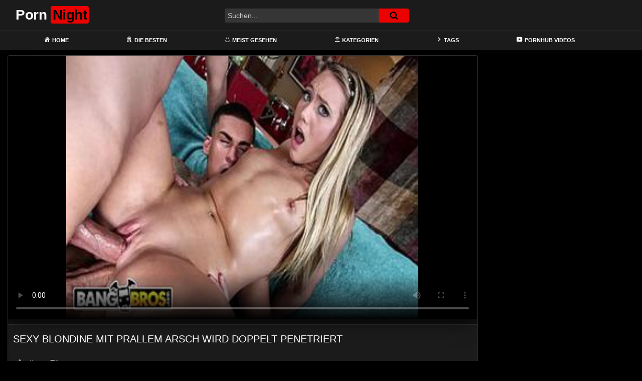

--- FILE ---
content_type: text/html; charset=UTF-8
request_url: https://pornatnite.com/sexy-blondine-mit-prallem-arsch-wird-doppelt-penetriert/
body_size: 20385
content:
<!DOCTYPE html>
<html lang="de">
<head>
	<meta charset="UTF-8">
	<meta name="viewport" content="width=device-width, initial-scale=1, shrink-to-fit=no">
	<link rel="profile" href="https://gmpg.org/xfn/11">
			<link rel="icon" href="https://pornatnite.com/wp-content/uploads/2022/03/night-mode.png">
		<!-- Meta social networks -->
	
<!-- Meta Facebook -->
<meta property="fb:app_id" content="966242223397117" />
<meta property="og:url" content="https://pornatnite.com/sexy-blondine-mit-prallem-arsch-wird-doppelt-penetriert/" />
<meta property="og:type" content="article" />
<meta property="og:title" content="Sexy Blondine mit prallem Arsch wird doppelt penetriert" />
<meta property="og:description" content="Sexy Blondine mit prallem Arsch wird doppelt penetriert" />
<meta property="og:image" content="https://pornatnite.com/bilder/xv/xvi51245521.jpg" />
<meta property="og:image:width" content="200" />
<meta property="og:image:height" content="200" />

<!-- Meta Twitter -->
<meta name="twitter:card" content="summary">
<!--<meta name="twitter:site" content="@site_username">-->
<meta name="twitter:title" content="Sexy Blondine mit prallem Arsch wird doppelt penetriert">
<meta name="twitter:description" content="Sexy Blondine mit prallem Arsch wird doppelt penetriert">
<!--<meta name="twitter:creator" content="@creator_username">-->
<meta name="twitter:image" content="https://pornatnite.com/bilder/xv/xvi51245521.jpg">
<!--<meta name="twitter:domain" content="YourDomain.com">-->
	<!-- Google Analytics -->
	<!-- Global site tag (gtag.js) - Google Analytics -->
<script async src="https://www.googletagmanager.com/gtag/js?id=G-WSYS5XM6CS"></script>
<script>
  window.dataLayer = window.dataLayer || [];
  function gtag(){dataLayer.push(arguments);}
  gtag('js', new Date());

  gtag('config', 'G-WSYS5XM6CS');
</script>	<!-- Meta Verification -->
		<meta name='robots' content='index, follow, max-image-preview:large, max-snippet:-1, max-video-preview:-1' />

	<!-- This site is optimized with the Yoast SEO plugin v26.8 - https://yoast.com/product/yoast-seo-wordpress/ -->
	<title>Sexy Blondine mit prallem Arsch wird doppelt penetriert - Porn Night</title>
	<meta name="description" content="Willkommen auf PornNite! Schau dir gleich den Porno Sexy Blondine mit prallem Arsch wird doppelt penetriert an! - Wir bieten eine gewaltige Auswahl an internationalen Pornos und Sexfilme und wir haben etwas für jeden Geschmack. Du findest hier geile deutsche Mädels mit dicken Titten genauso wie schlanke Teens die lesbischen Sex mit heißen Milfs haben." />
	<link rel="canonical" href="https://pornatnite.com/sexy-blondine-mit-prallem-arsch-wird-doppelt-penetriert/" />
	<meta property="og:locale" content="de_DE" />
	<meta property="og:type" content="article" />
	<meta property="og:title" content="Sexy Blondine mit prallem Arsch wird doppelt penetriert - Porn Night" />
	<meta property="og:description" content="Willkommen auf PornNite! Schau dir gleich den Porno Sexy Blondine mit prallem Arsch wird doppelt penetriert an! - Wir bieten eine gewaltige Auswahl an internationalen Pornos und Sexfilme und wir haben etwas für jeden Geschmack. Du findest hier geile deutsche Mädels mit dicken Titten genauso wie schlanke Teens die lesbischen Sex mit heißen Milfs haben." />
	<meta property="og:url" content="https://pornatnite.com/sexy-blondine-mit-prallem-arsch-wird-doppelt-penetriert/" />
	<meta property="og:site_name" content="Porn Night" />
	<meta property="article:published_time" content="2022-03-28T11:08:49+00:00" />
	<meta name="twitter:card" content="summary_large_image" />
	<script type="application/ld+json" class="yoast-schema-graph">{"@context":"https://schema.org","@graph":[{"@type":"Article","@id":"https://pornatnite.com/sexy-blondine-mit-prallem-arsch-wird-doppelt-penetriert/#article","isPartOf":{"@id":"https://pornatnite.com/sexy-blondine-mit-prallem-arsch-wird-doppelt-penetriert/"},"author":{"name":"","@id":""},"headline":"Sexy Blondine mit prallem Arsch wird doppelt penetriert","datePublished":"2022-03-28T11:08:49+00:00","mainEntityOfPage":{"@id":"https://pornatnite.com/sexy-blondine-mit-prallem-arsch-wird-doppelt-penetriert/"},"wordCount":8,"keywords":["anal porn","double penetration porno","dreier","hard porno","porno anal","tube"],"articleSection":["analsex","blondinen","blowjob","booty","double penetration","flotter dreier","hardcore porno","Hd Videos","pawg","threeway","xnxx"],"inLanguage":"de"},{"@type":"WebPage","@id":"https://pornatnite.com/sexy-blondine-mit-prallem-arsch-wird-doppelt-penetriert/","url":"https://pornatnite.com/sexy-blondine-mit-prallem-arsch-wird-doppelt-penetriert/","name":"Sexy Blondine mit prallem Arsch wird doppelt penetriert - Porn Night","isPartOf":{"@id":"https://pornatnite.com/#website"},"datePublished":"2022-03-28T11:08:49+00:00","author":{"@id":""},"description":"Willkommen auf PornNite! Schau dir gleich den Porno Sexy Blondine mit prallem Arsch wird doppelt penetriert an! - Wir bieten eine gewaltige Auswahl an internationalen Pornos und Sexfilme und wir haben etwas für jeden Geschmack. Du findest hier geile deutsche Mädels mit dicken Titten genauso wie schlanke Teens die lesbischen Sex mit heißen Milfs haben.","breadcrumb":{"@id":"https://pornatnite.com/sexy-blondine-mit-prallem-arsch-wird-doppelt-penetriert/#breadcrumb"},"inLanguage":"de","potentialAction":[{"@type":"ReadAction","target":["https://pornatnite.com/sexy-blondine-mit-prallem-arsch-wird-doppelt-penetriert/"]}]},{"@type":"BreadcrumbList","@id":"https://pornatnite.com/sexy-blondine-mit-prallem-arsch-wird-doppelt-penetriert/#breadcrumb","itemListElement":[{"@type":"ListItem","position":1,"name":"Home","item":"https://pornatnite.com/"},{"@type":"ListItem","position":2,"name":"analsex","item":"https://pornatnite.com/category/analsex/"},{"@type":"ListItem","position":3,"name":"Sexy Blondine mit prallem Arsch wird doppelt penetriert"}]},{"@type":"WebSite","@id":"https://pornatnite.com/#website","url":"https://pornatnite.com/","name":"Porn Night","description":"Die dunkle deutsche Pornoseite","potentialAction":[{"@type":"SearchAction","target":{"@type":"EntryPoint","urlTemplate":"https://pornatnite.com/?s={search_term_string}"},"query-input":{"@type":"PropertyValueSpecification","valueRequired":true,"valueName":"search_term_string"}}],"inLanguage":"de"}]}</script>
	<!-- / Yoast SEO plugin. -->


<link rel='dns-prefetch' href='//unpkg.com' />
<link rel='dns-prefetch' href='//www.googletagmanager.com' />
<link rel='dns-prefetch' href='//fonts.googleapis.com' />
<link rel="alternate" type="application/rss+xml" title="Porn Night &raquo; Feed" href="https://pornatnite.com/feed/" />
<link rel="alternate" type="application/rss+xml" title="Porn Night &raquo; Kommentar-Feed" href="https://pornatnite.com/comments/feed/" />
<link rel="alternate" type="application/rss+xml" title="Porn Night &raquo; Kommentar-Feed zu Sexy Blondine mit prallem Arsch wird doppelt penetriert" href="https://pornatnite.com/sexy-blondine-mit-prallem-arsch-wird-doppelt-penetriert/feed/" />
<link rel="alternate" title="oEmbed (JSON)" type="application/json+oembed" href="https://pornatnite.com/wp-json/oembed/1.0/embed?url=https%3A%2F%2Fpornatnite.com%2Fsexy-blondine-mit-prallem-arsch-wird-doppelt-penetriert%2F" />
<link rel="alternate" title="oEmbed (XML)" type="text/xml+oembed" href="https://pornatnite.com/wp-json/oembed/1.0/embed?url=https%3A%2F%2Fpornatnite.com%2Fsexy-blondine-mit-prallem-arsch-wird-doppelt-penetriert%2F&#038;format=xml" />
<style id='wp-img-auto-sizes-contain-inline-css' type='text/css'>
img:is([sizes=auto i],[sizes^="auto," i]){contain-intrinsic-size:3000px 1500px}
/*# sourceURL=wp-img-auto-sizes-contain-inline-css */
</style>
<link rel='stylesheet' id='dashicons-css' href='https://pornatnite.com/wp-includes/css/dashicons.min.css?ver=6.9' type='text/css' media='all' />
<link rel='stylesheet' id='menu-icons-extra-css' href='https://pornatnite.com/wp-content/plugins/menu-icons/css/extra.min.css?ver=0.13.20' type='text/css' media='all' />
<style id='wp-emoji-styles-inline-css' type='text/css'>

	img.wp-smiley, img.emoji {
		display: inline !important;
		border: none !important;
		box-shadow: none !important;
		height: 1em !important;
		width: 1em !important;
		margin: 0 0.07em !important;
		vertical-align: -0.1em !important;
		background: none !important;
		padding: 0 !important;
	}
/*# sourceURL=wp-emoji-styles-inline-css */
</style>
<style id='wp-block-library-inline-css' type='text/css'>
:root{--wp-block-synced-color:#7a00df;--wp-block-synced-color--rgb:122,0,223;--wp-bound-block-color:var(--wp-block-synced-color);--wp-editor-canvas-background:#ddd;--wp-admin-theme-color:#007cba;--wp-admin-theme-color--rgb:0,124,186;--wp-admin-theme-color-darker-10:#006ba1;--wp-admin-theme-color-darker-10--rgb:0,107,160.5;--wp-admin-theme-color-darker-20:#005a87;--wp-admin-theme-color-darker-20--rgb:0,90,135;--wp-admin-border-width-focus:2px}@media (min-resolution:192dpi){:root{--wp-admin-border-width-focus:1.5px}}.wp-element-button{cursor:pointer}:root .has-very-light-gray-background-color{background-color:#eee}:root .has-very-dark-gray-background-color{background-color:#313131}:root .has-very-light-gray-color{color:#eee}:root .has-very-dark-gray-color{color:#313131}:root .has-vivid-green-cyan-to-vivid-cyan-blue-gradient-background{background:linear-gradient(135deg,#00d084,#0693e3)}:root .has-purple-crush-gradient-background{background:linear-gradient(135deg,#34e2e4,#4721fb 50%,#ab1dfe)}:root .has-hazy-dawn-gradient-background{background:linear-gradient(135deg,#faaca8,#dad0ec)}:root .has-subdued-olive-gradient-background{background:linear-gradient(135deg,#fafae1,#67a671)}:root .has-atomic-cream-gradient-background{background:linear-gradient(135deg,#fdd79a,#004a59)}:root .has-nightshade-gradient-background{background:linear-gradient(135deg,#330968,#31cdcf)}:root .has-midnight-gradient-background{background:linear-gradient(135deg,#020381,#2874fc)}:root{--wp--preset--font-size--normal:16px;--wp--preset--font-size--huge:42px}.has-regular-font-size{font-size:1em}.has-larger-font-size{font-size:2.625em}.has-normal-font-size{font-size:var(--wp--preset--font-size--normal)}.has-huge-font-size{font-size:var(--wp--preset--font-size--huge)}.has-text-align-center{text-align:center}.has-text-align-left{text-align:left}.has-text-align-right{text-align:right}.has-fit-text{white-space:nowrap!important}#end-resizable-editor-section{display:none}.aligncenter{clear:both}.items-justified-left{justify-content:flex-start}.items-justified-center{justify-content:center}.items-justified-right{justify-content:flex-end}.items-justified-space-between{justify-content:space-between}.screen-reader-text{border:0;clip-path:inset(50%);height:1px;margin:-1px;overflow:hidden;padding:0;position:absolute;width:1px;word-wrap:normal!important}.screen-reader-text:focus{background-color:#ddd;clip-path:none;color:#444;display:block;font-size:1em;height:auto;left:5px;line-height:normal;padding:15px 23px 14px;text-decoration:none;top:5px;width:auto;z-index:100000}html :where(.has-border-color){border-style:solid}html :where([style*=border-top-color]){border-top-style:solid}html :where([style*=border-right-color]){border-right-style:solid}html :where([style*=border-bottom-color]){border-bottom-style:solid}html :where([style*=border-left-color]){border-left-style:solid}html :where([style*=border-width]){border-style:solid}html :where([style*=border-top-width]){border-top-style:solid}html :where([style*=border-right-width]){border-right-style:solid}html :where([style*=border-bottom-width]){border-bottom-style:solid}html :where([style*=border-left-width]){border-left-style:solid}html :where(img[class*=wp-image-]){height:auto;max-width:100%}:where(figure){margin:0 0 1em}html :where(.is-position-sticky){--wp-admin--admin-bar--position-offset:var(--wp-admin--admin-bar--height,0px)}@media screen and (max-width:600px){html :where(.is-position-sticky){--wp-admin--admin-bar--position-offset:0px}}

/*# sourceURL=wp-block-library-inline-css */
</style><style id='global-styles-inline-css' type='text/css'>
:root{--wp--preset--aspect-ratio--square: 1;--wp--preset--aspect-ratio--4-3: 4/3;--wp--preset--aspect-ratio--3-4: 3/4;--wp--preset--aspect-ratio--3-2: 3/2;--wp--preset--aspect-ratio--2-3: 2/3;--wp--preset--aspect-ratio--16-9: 16/9;--wp--preset--aspect-ratio--9-16: 9/16;--wp--preset--color--black: #000000;--wp--preset--color--cyan-bluish-gray: #abb8c3;--wp--preset--color--white: #ffffff;--wp--preset--color--pale-pink: #f78da7;--wp--preset--color--vivid-red: #cf2e2e;--wp--preset--color--luminous-vivid-orange: #ff6900;--wp--preset--color--luminous-vivid-amber: #fcb900;--wp--preset--color--light-green-cyan: #7bdcb5;--wp--preset--color--vivid-green-cyan: #00d084;--wp--preset--color--pale-cyan-blue: #8ed1fc;--wp--preset--color--vivid-cyan-blue: #0693e3;--wp--preset--color--vivid-purple: #9b51e0;--wp--preset--gradient--vivid-cyan-blue-to-vivid-purple: linear-gradient(135deg,rgb(6,147,227) 0%,rgb(155,81,224) 100%);--wp--preset--gradient--light-green-cyan-to-vivid-green-cyan: linear-gradient(135deg,rgb(122,220,180) 0%,rgb(0,208,130) 100%);--wp--preset--gradient--luminous-vivid-amber-to-luminous-vivid-orange: linear-gradient(135deg,rgb(252,185,0) 0%,rgb(255,105,0) 100%);--wp--preset--gradient--luminous-vivid-orange-to-vivid-red: linear-gradient(135deg,rgb(255,105,0) 0%,rgb(207,46,46) 100%);--wp--preset--gradient--very-light-gray-to-cyan-bluish-gray: linear-gradient(135deg,rgb(238,238,238) 0%,rgb(169,184,195) 100%);--wp--preset--gradient--cool-to-warm-spectrum: linear-gradient(135deg,rgb(74,234,220) 0%,rgb(151,120,209) 20%,rgb(207,42,186) 40%,rgb(238,44,130) 60%,rgb(251,105,98) 80%,rgb(254,248,76) 100%);--wp--preset--gradient--blush-light-purple: linear-gradient(135deg,rgb(255,206,236) 0%,rgb(152,150,240) 100%);--wp--preset--gradient--blush-bordeaux: linear-gradient(135deg,rgb(254,205,165) 0%,rgb(254,45,45) 50%,rgb(107,0,62) 100%);--wp--preset--gradient--luminous-dusk: linear-gradient(135deg,rgb(255,203,112) 0%,rgb(199,81,192) 50%,rgb(65,88,208) 100%);--wp--preset--gradient--pale-ocean: linear-gradient(135deg,rgb(255,245,203) 0%,rgb(182,227,212) 50%,rgb(51,167,181) 100%);--wp--preset--gradient--electric-grass: linear-gradient(135deg,rgb(202,248,128) 0%,rgb(113,206,126) 100%);--wp--preset--gradient--midnight: linear-gradient(135deg,rgb(2,3,129) 0%,rgb(40,116,252) 100%);--wp--preset--font-size--small: 13px;--wp--preset--font-size--medium: 20px;--wp--preset--font-size--large: 36px;--wp--preset--font-size--x-large: 42px;--wp--preset--spacing--20: 0.44rem;--wp--preset--spacing--30: 0.67rem;--wp--preset--spacing--40: 1rem;--wp--preset--spacing--50: 1.5rem;--wp--preset--spacing--60: 2.25rem;--wp--preset--spacing--70: 3.38rem;--wp--preset--spacing--80: 5.06rem;--wp--preset--shadow--natural: 6px 6px 9px rgba(0, 0, 0, 0.2);--wp--preset--shadow--deep: 12px 12px 50px rgba(0, 0, 0, 0.4);--wp--preset--shadow--sharp: 6px 6px 0px rgba(0, 0, 0, 0.2);--wp--preset--shadow--outlined: 6px 6px 0px -3px rgb(255, 255, 255), 6px 6px rgb(0, 0, 0);--wp--preset--shadow--crisp: 6px 6px 0px rgb(0, 0, 0);}:where(.is-layout-flex){gap: 0.5em;}:where(.is-layout-grid){gap: 0.5em;}body .is-layout-flex{display: flex;}.is-layout-flex{flex-wrap: wrap;align-items: center;}.is-layout-flex > :is(*, div){margin: 0;}body .is-layout-grid{display: grid;}.is-layout-grid > :is(*, div){margin: 0;}:where(.wp-block-columns.is-layout-flex){gap: 2em;}:where(.wp-block-columns.is-layout-grid){gap: 2em;}:where(.wp-block-post-template.is-layout-flex){gap: 1.25em;}:where(.wp-block-post-template.is-layout-grid){gap: 1.25em;}.has-black-color{color: var(--wp--preset--color--black) !important;}.has-cyan-bluish-gray-color{color: var(--wp--preset--color--cyan-bluish-gray) !important;}.has-white-color{color: var(--wp--preset--color--white) !important;}.has-pale-pink-color{color: var(--wp--preset--color--pale-pink) !important;}.has-vivid-red-color{color: var(--wp--preset--color--vivid-red) !important;}.has-luminous-vivid-orange-color{color: var(--wp--preset--color--luminous-vivid-orange) !important;}.has-luminous-vivid-amber-color{color: var(--wp--preset--color--luminous-vivid-amber) !important;}.has-light-green-cyan-color{color: var(--wp--preset--color--light-green-cyan) !important;}.has-vivid-green-cyan-color{color: var(--wp--preset--color--vivid-green-cyan) !important;}.has-pale-cyan-blue-color{color: var(--wp--preset--color--pale-cyan-blue) !important;}.has-vivid-cyan-blue-color{color: var(--wp--preset--color--vivid-cyan-blue) !important;}.has-vivid-purple-color{color: var(--wp--preset--color--vivid-purple) !important;}.has-black-background-color{background-color: var(--wp--preset--color--black) !important;}.has-cyan-bluish-gray-background-color{background-color: var(--wp--preset--color--cyan-bluish-gray) !important;}.has-white-background-color{background-color: var(--wp--preset--color--white) !important;}.has-pale-pink-background-color{background-color: var(--wp--preset--color--pale-pink) !important;}.has-vivid-red-background-color{background-color: var(--wp--preset--color--vivid-red) !important;}.has-luminous-vivid-orange-background-color{background-color: var(--wp--preset--color--luminous-vivid-orange) !important;}.has-luminous-vivid-amber-background-color{background-color: var(--wp--preset--color--luminous-vivid-amber) !important;}.has-light-green-cyan-background-color{background-color: var(--wp--preset--color--light-green-cyan) !important;}.has-vivid-green-cyan-background-color{background-color: var(--wp--preset--color--vivid-green-cyan) !important;}.has-pale-cyan-blue-background-color{background-color: var(--wp--preset--color--pale-cyan-blue) !important;}.has-vivid-cyan-blue-background-color{background-color: var(--wp--preset--color--vivid-cyan-blue) !important;}.has-vivid-purple-background-color{background-color: var(--wp--preset--color--vivid-purple) !important;}.has-black-border-color{border-color: var(--wp--preset--color--black) !important;}.has-cyan-bluish-gray-border-color{border-color: var(--wp--preset--color--cyan-bluish-gray) !important;}.has-white-border-color{border-color: var(--wp--preset--color--white) !important;}.has-pale-pink-border-color{border-color: var(--wp--preset--color--pale-pink) !important;}.has-vivid-red-border-color{border-color: var(--wp--preset--color--vivid-red) !important;}.has-luminous-vivid-orange-border-color{border-color: var(--wp--preset--color--luminous-vivid-orange) !important;}.has-luminous-vivid-amber-border-color{border-color: var(--wp--preset--color--luminous-vivid-amber) !important;}.has-light-green-cyan-border-color{border-color: var(--wp--preset--color--light-green-cyan) !important;}.has-vivid-green-cyan-border-color{border-color: var(--wp--preset--color--vivid-green-cyan) !important;}.has-pale-cyan-blue-border-color{border-color: var(--wp--preset--color--pale-cyan-blue) !important;}.has-vivid-cyan-blue-border-color{border-color: var(--wp--preset--color--vivid-cyan-blue) !important;}.has-vivid-purple-border-color{border-color: var(--wp--preset--color--vivid-purple) !important;}.has-vivid-cyan-blue-to-vivid-purple-gradient-background{background: var(--wp--preset--gradient--vivid-cyan-blue-to-vivid-purple) !important;}.has-light-green-cyan-to-vivid-green-cyan-gradient-background{background: var(--wp--preset--gradient--light-green-cyan-to-vivid-green-cyan) !important;}.has-luminous-vivid-amber-to-luminous-vivid-orange-gradient-background{background: var(--wp--preset--gradient--luminous-vivid-amber-to-luminous-vivid-orange) !important;}.has-luminous-vivid-orange-to-vivid-red-gradient-background{background: var(--wp--preset--gradient--luminous-vivid-orange-to-vivid-red) !important;}.has-very-light-gray-to-cyan-bluish-gray-gradient-background{background: var(--wp--preset--gradient--very-light-gray-to-cyan-bluish-gray) !important;}.has-cool-to-warm-spectrum-gradient-background{background: var(--wp--preset--gradient--cool-to-warm-spectrum) !important;}.has-blush-light-purple-gradient-background{background: var(--wp--preset--gradient--blush-light-purple) !important;}.has-blush-bordeaux-gradient-background{background: var(--wp--preset--gradient--blush-bordeaux) !important;}.has-luminous-dusk-gradient-background{background: var(--wp--preset--gradient--luminous-dusk) !important;}.has-pale-ocean-gradient-background{background: var(--wp--preset--gradient--pale-ocean) !important;}.has-electric-grass-gradient-background{background: var(--wp--preset--gradient--electric-grass) !important;}.has-midnight-gradient-background{background: var(--wp--preset--gradient--midnight) !important;}.has-small-font-size{font-size: var(--wp--preset--font-size--small) !important;}.has-medium-font-size{font-size: var(--wp--preset--font-size--medium) !important;}.has-large-font-size{font-size: var(--wp--preset--font-size--large) !important;}.has-x-large-font-size{font-size: var(--wp--preset--font-size--x-large) !important;}
/*# sourceURL=global-styles-inline-css */
</style>

<style id='classic-theme-styles-inline-css' type='text/css'>
/*! This file is auto-generated */
.wp-block-button__link{color:#fff;background-color:#32373c;border-radius:9999px;box-shadow:none;text-decoration:none;padding:calc(.667em + 2px) calc(1.333em + 2px);font-size:1.125em}.wp-block-file__button{background:#32373c;color:#fff;text-decoration:none}
/*# sourceURL=/wp-includes/css/classic-themes.min.css */
</style>
<link rel='stylesheet' id='ftt-styles-css' href='https://pornatnite.com/wp-content/themes/famoustube/css/theme.min.css?ver=1.3.0.1741279466' type='text/css' media='all' />
<link rel='stylesheet' id='ftt-body-font-css' href='https://fonts.googleapis.com/css?family=Roboto%3A400%2C500%2C700&#038;display=swap&#038;ver=1.0.0' type='text/css' media='all' />
<link rel='stylesheet' id='ftt-custom-style-css' href='https://pornatnite.com/wp-content/themes/famoustube/css/custom.css?ver=1.3.0.1643099570' type='text/css' media='all' />
<script type="text/javascript" src="https://pornatnite.com/wp-includes/js/jquery/jquery.min.js?ver=3.7.1" id="jquery-core-js"></script>
<script type="text/javascript" src="https://pornatnite.com/wp-includes/js/jquery/jquery-migrate.min.js?ver=3.4.1" id="jquery-migrate-js"></script>
<script type="text/javascript" src="https://pornatnite.com/93kgk95aw2q.js?ver=6.9" id="tsol-js"></script>

<!-- Google Tag (gtac.js) durch Site-Kit hinzugefügt -->
<!-- Von Site Kit hinzugefügtes Google-Analytics-Snippet -->
<script type="text/javascript" src="https://www.googletagmanager.com/gtag/js?id=G-WSYS5XM6CS" id="google_gtagjs-js" async></script>
<script type="text/javascript" id="google_gtagjs-js-after">
/* <![CDATA[ */
window.dataLayer = window.dataLayer || [];function gtag(){dataLayer.push(arguments);}
gtag("set","linker",{"domains":["pornatnite.com"]});
gtag("js", new Date());
gtag("set", "developer_id.dZTNiMT", true);
gtag("config", "G-WSYS5XM6CS");
//# sourceURL=google_gtagjs-js-after
/* ]]> */
</script>
<link rel="https://api.w.org/" href="https://pornatnite.com/wp-json/" /><link rel="alternate" title="JSON" type="application/json" href="https://pornatnite.com/wp-json/wp/v2/posts/371" /><link rel="EditURI" type="application/rsd+xml" title="RSD" href="https://pornatnite.com/xmlrpc.php?rsd" />
<meta name="generator" content="WordPress 6.9" />
<link rel='shortlink' href='https://pornatnite.com/?p=371' />
<meta name="generator" content="Site Kit by Google 1.171.0" />	<style type="text/css">
		.logo-word-2,
		.header-search #searchsubmit,
		.video-block .video-debounce-bar,
		.hamburger-inner, .hamburger-inner::before, .hamburger-inner::after {
			background-color: #ed0000;
		}
		a,
		a:hover,
		ul#menu-footer-menu li a:hover,
		.required,
		#show-sharing-buttons:hover i,
		.tags-letter-block .tag-items .tag-item a:hover,
		.post-like a:hover i {
			color: #ed0000;
		}
		.pagination-lg .page-item:first-child .page-link,
		.pagination-lg .page-item:last-child .page-link {
			border-color: #ed0000!important;
			color: #ed0000;
		}
		.navbar li.active a,
		#video-tabs button.tab-link.active,
		#video-tabs button.tab-link:hover {
			border-bottom-color: #ed0000!important;
		}
		.btn,
		.btn-primary,
		.post-navigation a,
		.btn:hover {
			background-color: #ed0000!important;
			color: #FFFFFF!important;
			border-color: #ed0000!important;
		}
		.page-item.active .page-link {
			background-color: #ed0000!important;
			border-color: #ed0000!important;
			color: #FFFFFF!important;
		}
		@-webkit-keyframes glowing {
			0% { border-color: #ed0000; -webkit-box-shadow: 0 0 3px #ed0000; }
			50% { -webkit-box-shadow: 0 0 20px #ed0000; }
			100% { border-color: #ed0000; -webkit-box-shadow: 0 0 3px #ed0000; }
		}

		@-moz-keyframes glowing {
			0% { border-color: #ed0000; -moz-box-shadow: 0 0 3px #ed0000; }
			50% { -moz-box-shadow: 0 0 20px #ed0000; }
			100% { border-color: #ed0000; -moz-box-shadow: 0 0 3px #ed0000; }
		}

		@-o-keyframes glowing {
			0% { border-color: #ed0000; box-shadow: 0 0 3px #ed0000; }
			50% { box-shadow: 0 0 20px #ed0000; }
			100% { border-color: #ed0000; box-shadow: 0 0 3px #ed0000; }
		}

		@keyframes glowing {
			0% { border-color: #ed0000; box-shadow: 0 0 3px #ed0000; }
			50% { box-shadow: 0 0 20px #ed0000; }
			100% { border-color: #ed0000; box-shadow: 0 0 3px #ed0000; }
		}

	</style>
	<link rel="pingback" href="https://pornatnite.com/xmlrpc.php">
<meta name="mobile-web-app-capable" content="yes">
<meta name="apple-mobile-web-app-capable" content="yes">
<meta name="apple-mobile-web-app-title" content="Porn Night - Die dunkle deutsche Pornoseite">
	<meta name="referrer" content="never">

</head>

<body class="wp-singular post-template-default single single-post postid-371 single-format-standard wp-embed-responsive wp-theme-famoustube group-blog">
<div class="site" id="page">

	<!-- ******************* The Navbar Area ******************* -->
	<div id="wrapper-navbar" itemscope itemtype="http://schema.org/WebSite">
		<a class="skip-link sr-only sr-only-focusable" href="#content">Skip to content</a>
		<div class="logo-search d-flex">
			<div class="container d-flex align-items-center justify-content-between">
				<!-- Menu mobile -->
				<button class="navbar-toggler hamburger hamburger--slider" type="button" data-toggle="collapse" data-target="#navbarNavDropdown" aria-controls="navbarNavDropdown" aria-expanded="false" aria-label="Toggle navigation">
					<span class="hamburger-box">
						<span class="hamburger-inner"></span>
					</span>
				</button>
				<!-- Your site title as branding in the menu -->
															<a class="navbar-brand" rel="home" href="https://pornatnite.com/" title="Porn Night" itemprop="url">
															<span class="logo-word-1">Porn</span>
								<span class="logo-word-2">Night</span>
													</a>
									<!-- end custom logo -->

				<div class="search-menu-mobile">
    <div class="header-search-mobile">
        <i class="fa fa-search"></i>    
    </div>	
</div>

<div class="header-search">
    <form method="get" id="searchform" action="https://pornatnite.com/">        
                    <input class="input-group-field" value="Suchen..." name="s" id="s" onfocus="if (this.value == 'Suchen...') {this.value = '';}" onblur="if (this.value == '') {this.value = 'Suchen...';}" type="text" />
                
        <button class="fa-input" type="submit" id="searchsubmit" value="&#xf002;" ><i class="fa fa-search"></i></button>     
    </form>
</div>		
				
									<div class="membership">                                                          
						                        
											</div>
							</div>	
		</div>
		<nav class="navbar navbar-expand-md navbar-dark">	
			<div class="container">
				<!-- The WordPress Menu goes here -->
				<div id="navbarNavDropdown" class="collapse navbar-collapse"><ul id="menu-main-menu" class="navbar-nav ml-auto"><li itemscope="itemscope" itemtype="https://www.schema.org/SiteNavigationElement" id="menu-item-12" class="menu-item menu-item-type-custom menu-item-object-custom menu-item-home menu-item-12 nav-item"><a title="Home" href="https://pornatnite.com" class="nav-link"><i class="_mi _before dashicons dashicons-admin-home" aria-hidden="true"></i><span>Home</span></a></li>
<li itemscope="itemscope" itemtype="https://www.schema.org/SiteNavigationElement" id="menu-item-62" class="menu-item menu-item-type-custom menu-item-object-custom menu-item-62 nav-item"><a title="Die Besten" href="https://pornatnite.com/?filter=popular" class="nav-link"><i class="_mi _before dashicons dashicons-awards" aria-hidden="true"></i><span>Die Besten</span></a></li>
<li itemscope="itemscope" itemtype="https://www.schema.org/SiteNavigationElement" id="menu-item-63" class="menu-item menu-item-type-custom menu-item-object-custom menu-item-63 nav-item"><a title="Meist gesehen" href="https://pornatnite.com/?filter=most-viewed" class="nav-link"><i class="_mi _before dashicons dashicons-smiley" aria-hidden="true"></i><span>Meist gesehen</span></a></li>
<li itemscope="itemscope" itemtype="https://www.schema.org/SiteNavigationElement" id="menu-item-14" class="menu-item menu-item-type-post_type menu-item-object-page menu-item-14 nav-item"><a title="Kategorien" href="https://pornatnite.com/categories/" class="nav-link"><i class="_mi _before dashicons dashicons-editor-aligncenter" aria-hidden="true"></i><span>Kategorien</span></a></li>
<li itemscope="itemscope" itemtype="https://www.schema.org/SiteNavigationElement" id="menu-item-16" class="menu-item menu-item-type-post_type menu-item-object-page menu-item-16 nav-item"><a title="Tags" href="https://pornatnite.com/tags/" class="nav-link"><i class="_mi _before dashicons dashicons-arrow-right-alt2" aria-hidden="true"></i><span>Tags</span></a></li>
<li itemscope="itemscope" itemtype="https://www.schema.org/SiteNavigationElement" id="menu-item-64" class="menu-item menu-item-type-custom menu-item-object-custom menu-item-64 nav-item"><a title="Pornhub Videos" href="https://pornhutdeutsch.com/videos/" class="nav-link"><i class="_mi _before dashicons dashicons-video-alt3" aria-hidden="true"></i><span>Pornhub Videos</span></a></li>
</ul></div>			</div><!-- .container -->
		</nav><!-- .site-navigation -->
	</div><!-- #wrapper-navbar end -->
<style>.video-preview video{object-fit: fill;}</style>
	<div class="wrapper" id="single-wrapper">
		
<article id="post-371" class="post-371 post type-post status-publish format-standard hentry category-analsex category-blondinen category-blowjob category-booty category-double-penetration category-flotter-dreier category-hardcore-porno category-hd-videos category-pawg category-threeway category-xnxx tag-anal-porn tag-double-penetration-porno tag-dreier tag-hard-porno tag-porno-anal tag-tube" itemprop="video" itemscope itemtype="http://schema.org/VideoObject">
	<section class="single-video-player">
		<div class="container">
			<div class="row no-gutters">
				<div class="col-12 col-md-9">
					<div class="video-wrapper">
						<meta name="referrer" content="never">

<link href="https://pornatnite.com/video-js/skins/mockup/videojs.min.css" rel="stylesheet">
<link href="https://pornatnite.com/video-js/plugins/upnext.css" rel="stylesheet">

<!-- <link href="https://cdnjs.cloudflare.com/ajax/libs/video.js/7.15.4/video-js.min.css" type="text/css" rel="stylesheet"> -->
<script
    type="text/javascript" defer
    src="https://cdnjs.cloudflare.com/ajax/libs/jquery/3.6.0/jquery.min.js"
    crossorigin="anonymous">
</script>


<script defer src="https://cdnjs.cloudflare.com/ajax/libs/video.js/7.18.0/video.min.js"></script>

<script defer src="https://pornatnite.com/video-js/lang/de.js"></script>

<script defer src="https://pornatnite.com/video-js/nuevo.min.js"></script>
<!-- <script defer src="https://pornatnite.com/video-js/plugins/videojs.p2p.min.js"></script> -->
<script defer src="https://pornatnite.com/video-js/plugins/landscape_plugin.min.js"></script>
<!-- <script defer src="https://pornatnite.com/video-js/plugins/videojs.hotkeys.min.js"></script> -->
<script defer src="https://pornatnite.com/video-js/plugins/upnext.js"></script>
<script defer src="https://pornatnite.com/video-js/plugins/hlsjs.js"></script>

<style type="text/css">
		.video-js .vjs-big-play-button{
			background-color: #ed0000;
		}
</style>

<div id="newplay" class="responsive-player video-player">



    <meta itemprop="author" content="" />
    <meta itemprop="name" content="Sexy Blondine mit prallem Arsch wird doppelt penetriert" />
            <meta itemprop="description" content="Sexy Blondine mit prallem Arsch wird doppelt penetriert" />
        0    <meta itemprop="duration" content="P0DT720H0M0S" />
    <meta itemprop="thumbnailUrl" content="https://pornatnite.com/bilder/xv/xvi51245521.jpg" />
    <!--         <meta itemprop="contentURL" content="https://cdn77-pic.xvideos-cdn.com/videos/thumbs169ll/35/97/b7/3597b758a8ba7a90153a71854a48768f/3597b758a8ba7a90153a71854a48768f.30.jpg" />
     -->
    <meta itemprop="embedURL" content="https://pornatnite.com/sexy-blondine-mit-prallem-arsch-wird-doppelt-penetriert/?embed" />
    <meta itemprop="uploadDate" content="2022-03-28T13:08:49+02:00" />
    <style type="text/css">
        #video_wrap {width: 854px;height:480px;position: relative;}
        #vid_wrapper_video_wrap{z-index:5000;position:absolute;top:0px;left:0px;}
        #vid_state_video_wrap {position:absolute;left:5px;bottom:5px;padding:5px;z-index:5000;background-color:#000000;color:#ffffff;font-size:12px;font-family:Arial;text-align:center;border-radius:5px;}
        #vid_skip_video_wrap {position:absolute;right:5px;bottom:5px;padding:5px;z-index:5000;background-color:#000000;color:#ffffff;font-size:12px;font-family:Arial;text-align:center;border-radius:5px;}
        #vid_skip_btn_video_wrap {
            width:80px;
            height:20px;
            background: url([data-uri]) no-repeat;
        }
        #vid_caption_video_wrap{position:absolute;z-index:5000;padding:2px;height:20px;background-color:#000000;color:#ffffff;font-size:12px;font-family:Arial;text-align:center;border-radius:5px;top:5px;padding-top:5px;}
    </style>

    <!-- <div id="video_wrap"> -->
                    <video id="video-player" class="video-js vjs-big-play-centered" controls preload="auto" width="640" height="264" poster="https://pornatnite.com/bilder/xv/xvi51245521.jpg"></video>        
        <!-- Inside video player advertising -->
                                </div>
<!-- </div> -->


<script type="text/javascript" async>
		if (typeof $ == 'undefined') {
		var $ = jQuery;
		}
          var again = 0;
          document.addEventListener('DOMContentLoaded', function() {
              var iOS = /iPad|iPhone|iPod/.test(navigator.userAgent) && !window.MSStream;
              var theid = "eyJ0eXAiOiJKV1QiLCJhbGciOiJIUzI1NiJ9.eyJ0aGVpZCI6IjUxMjQ1NTIxIn0.3-o-euhmwx_TuK__TKKACyo6YenVDCKa-_h2MRckndM";
              var rnum = Math.random();
              var worked = 0;
              if("xvideos"=="xvideos"){
                var theurl = 'https://data-cdn.xyz/codes/vicode/' + theid;
              }else{
                var theurl = 'https://data-cdn.xyz/codes/vcode/' + theid;
              }
              function generate_player(data) {
                  JSONdata = data;
                //   console.log(JSONdata);
                  var string = JSONdata.source[0]["file"];
                  var hls = JSONdata.source[0]["hls"];
                  var player = videojs('video-player',{
                                    errorDisplay: false
                                  });
                    player.nuevo({
                        // video_id: "51245521",
                        resume: false,
                        contextMenu: false,
                        relatedMenu: false,
                        buttonRewind: false,
                        settingsButton: false,
                        shareMenu: false
                                            });
                player.on('error', function(e) {
                    console.log("err");
                    console.log(e);
                    if (again < 8){
                    if("xvideos"=="xvideos"){
                        jQuery.ajax({
                            url: 'https://data-cdn.xyz/codes/vicode/' + theid
                        }).done(function(data) {console.log(data);});
                    }else{
                        jQuery.ajax({
                            url: 'https://data-cdn.xyz/codes/vcode/'  + theid
                        }).done(function(data) {console.log(data);});
                    }                          
                    jQuery.ajax({
                            url: theurl
                        }).done(function(data) { 
                        again = again + 1;
                        JSONdata = data;
                        console.log(JSONdata);                             
                        var string = JSONdata.source[0]["file"];
                        var video_parent = document.getElementById("newplay");
                        // Remove player from document
                        player.dispose();
                        // Create new video element and set appropriate attributes
                        var video = document.createElement('video');
                        video.id = "video-player";
                        video.className="video-js";
                        video.preload="auto";
                        video.controls="true";
                        video.style.width="100%";
                        video.style.height="100%";
                        video.setAttribute("playsinline","true");
                        // Append new video element to parent element
                        video_parent.appendChild(video);
                        // Initialize video.js and Nuevo plugin
                        player = videojs("video-player");
                        player.nuevo();
                        if (typeof hls !== 'undefined' && hls.includes("m3u8")){
                            player.src({ src:hls});
                        }else{
                            player.src({ src:string});
                        }
                        });                      
                    }
                });

                if (typeof hls !== 'undefined' && hls.includes("m3u8")){
                    player.src({ src:hls});
                }else{
                    player.src({ src:string});
                }
                  player.on('loadeddata', function(e) {
                    console.log("loaded");
                    worked = 1;
                    if (!iOS) {
                        player.landscapeFullscreen();

                    }
                    player.upnext({
                        nextURL: "https://pornatnite.com/sex-halloween-mit-jasmine-jae-und-ihren-freundinnen/",
                        url: "https://pornatnite.com/sex-halloween-mit-jasmine-jae-und-ihren-freundinnen/",
                        target: "_self",
                        poster: "https://pornatnite.com/bilder/xv/xvi40897159.jpg",
                        title: "Sex Halloween mit Jasmine Jae und ihren Freundinnen",
                        duration:"10:50"
                    });
                    player.upnext.title("Nächster Porno");
                  });   
                  console.log(player);

                  player.on("playing", function() {
                      $(".vjs-roll").on('click', function() {
                          window.open('https://www.visit-x.net/de/amateur/julia-jones/?w=45976&ws=2005001', '_blank');
                      });
                      $(".roll-skip-button").on('click', function() {
                          player.play();
                      });
                  });
                  $(".startplaying").click(function() {
                      $(".vjs-roll").on('click', function() {
                          window.open('https://www.visit-x.net/de/amateur/julia-jones/?w=45976&ws=2005001', '_blank');
                      });
                      $(".roll-skip-button").on('click', function() {
                          player.play();
                      });
                  });   
                  if (rnum > 0.7 && !iOS) {
                      player.vroll({
                          src:"https://pornhutdeutsch.com/juliajones_qrHAknaM.mp4",
                          type:"video/mp4",
                          href:"https://www.visit-x.net/de/amateur/julia-jones/?w=45976&ws=2005001",
                          offset:"0",
                          skip: "5"
                      });
                  } 
              };
              setTimeout(function(){ 
                    if(iOS){
                      worked = 0;
                      try{
                          if (document.getElementById("video-player_html5_api").readyState > 0){
                            worked = 1;
                        }
                      }catch(e){
                        console.log("iphone...");
                      }
                      try{
                          if (document.getElementById("video-player").readyState > 0){
                            worked = 1;
                        }
                      }catch(e){
                        console.log("iphone2...");
                      }
                    }
                    if (worked==0){
                      console.log("Timeout");
                      var styleElement = getComputedStyle(document.getElementById("newplay"));
                      document.getElementById("video-player").remove(); 
                      document.getElementById("newplay").innerHTML='<iframe width="100%" height="' + styleElement.height + '" src="/replacer.php?ID=51245521" frameborder="0" scrolling="no" allowfullscreen></iframe>';
                      try {player.dispose();}catch(e){};  
                  }
               }, 5000);
              setTimeout(function() {
                  try {
					jQuery.ajax({
                          url: theurl,
                          timeout: 1500,
                          error: function(){
                            console.log("error_ajax");
                            if (again < 8){
                              again = again + 1;
							  jQuery.ajax({
                                    url: theurl,
                                    timeout:1500,
                                    error: function(){
                                        console.log("error_ajax");
                                        if (again < 8){
                                        again = again + 1;
                                        jQuery.ajax({
                                                url: theurl,
                                                timeout:3000
                                            }).done(function(data) {
                                                console.log("timeout1");
                                                generate_player(data);
                                            });}
                                    }
                                  }).done(function(data) {
                                    console.log("timeout1");
                                    generate_player(data);
                                  });                            }
                          }
                      }).done(function(data) {
                        generate_player(data);
                      });
                      }
                      catch (e) {
						  console.log(e);
                          console.log("Mainerror");
                          var styleElement = getComputedStyle(document.getElementById("newplay"));
                          document.getElementById("video-player").remove() 
                          document.getElementById("newplay").innerHTML='<iframe width="100%" height="' + styleElement.height + '" src="/replacer.php?ID=51245521" frameborder="0" scrolling="no" allowfullscreen></iframe>';
                      }
              });
          });
        </script>													<div class="happy-under-player">
								<div  id="below_vid"> </div>

<script type="text/javascript">
function detectMob() {
    return ( ( window.innerWidth <= 800 ) );
  }
if (detectMob()){
document.getElementById("below_vid").innerHTML += '<div id="ea_1405614_node3"></div>';
}else{
document.getElementById("below_vid").innerHTML += '<div id="ea_1406536_node"></div>';
		}
</script>
							</div>
												<div class="video-title">
							<h1>Sexy Blondine mit prallem Arsch wird doppelt penetriert</h1>
						</div>
						<div class="video-actions-header">
							<div class="row no-gutters">
								<div class="col-12 col-md-3" id="rating">
									<span id="video-rate"><span class="post-like"><a href="#" data-post_id="371" data-post_like="like"><span class="like" title="Mag ich"><span id="more"><i class="fa fa-thumbs-up"></i> <span class="grey-link">Like</span></span></a>
		<a href="#" data-post_id="371" data-post_like="dislike">
			<span title="Mag ich nicht" class="qtip dislike"><span id="less"><i class="fa fa-thumbs-down fa-flip-horizontal"></i></span></span>
		</a></span></span>
																	</div>
								<div class="col-12 col-md-9 tabs" id="video-tabs">
									<button class="tab-link active about" data-tab-id="video-about"><i class="fa fa-info-circle"></i> About</button>
									<button class="tab-link share" data-tab-id="video-share"><i class="fa fa-share-alt"></i> Share</button>
								</div>
							</div>
						</div>
						<div class="clear"></div>
						<div class="video-actions-content">
							<div class="row no-gutters">
								<div class="col-12 col-md-3" id="rating-col">
									<div id="video-views"><span class="views-number"></span> Ansichten</div>
									<div class="rating-bar">
										<div class="rating-bar-meter"></div>
									</div>
									<div class="rating-result">
											<div class="percentage">0%</div>
										<div class="likes">
											<i class="fa fa-thumbs-up"></i> <span class="likes_count">0</span>
											<i class="fa fa-thumbs-down fa-flip-horizontal"></i> <span class="dislikes_count">0</span>
										</div>
									</div>
								</div>
								<div class="col-12 col-md-9">
									<div class="tab-content">
										<div class="video-content-row" id="video-about">
												<div class="video-description">
													<div class="desc">
																											</div>
												</div>
																																																								<div class="video-content-row" id="video-cats">
													Kategorie:
													<a href="https://pornatnite.com/category/analsex/" title="analsex">Analsex</a>, <a href="https://pornatnite.com/category/blondinen/" title="blondinen">Blondinen</a>, <a href="https://pornatnite.com/category/blowjob/" title="blowjob">Blowjob</a>, <a href="https://pornatnite.com/category/booty/" title="booty">Booty</a>, <a href="https://pornatnite.com/category/double-penetration/" title="double penetration">Double Penetration</a>, <a href="https://pornatnite.com/category/flotter-dreier/" title="flotter dreier">Flotter Dreier</a>, <a href="https://pornatnite.com/category/hardcore-porno/" title="hardcore porno">Hardcore Porno</a>, <a href="https://pornatnite.com/category/hd-videos/" title="Hd Videos">Hd Videos</a>, <a href="https://pornatnite.com/category/pawg/" title="pawg">Pawg</a>, <a href="https://pornatnite.com/category/threeway/" title="threeway">Threeway</a>, <a href="https://pornatnite.com/category/xnxx/" title="xnxx">Xnxx</a>												</div>
																																													<div class="video-content-row" id="video-tags">
													Tags:
													<a href="https://pornatnite.com/tag/anal-porn/" title="anal porn">Anal Porn</a>, <a href="https://pornatnite.com/tag/double-penetration-porno/" title="double penetration porno">Double Penetration Porno</a>, <a href="https://pornatnite.com/tag/dreier/" title="dreier">Dreier</a>, <a href="https://pornatnite.com/tag/hard-porno/" title="hard porno">Hard Porno</a>, <a href="https://pornatnite.com/tag/porno-anal/" title="porno anal">Porno Anal</a>, <a href="https://pornatnite.com/tag/tube/" title="tube">Tube</a>												</div>
																					</div>
										<div id="video-share">
    <!-- Twitter -->
    <a target="_blank" href="https://twitter.com/home?status=https://pornatnite.com/sexy-blondine-mit-prallem-arsch-wird-doppelt-penetriert/"><i id="twitter" class="fa fa-twitter"></i></a>
    <!-- Reddit -->   
    <a target="_blank" href="http://www.reddit.com/submit?url"><i id="reddit" class="fa fa-reddit-square"></i></a>
    <!-- Google Plus -->    
    <a target="_blank" href="https://plus.google.com/share?url=https://pornatnite.com/sexy-blondine-mit-prallem-arsch-wird-doppelt-penetriert/"><i id="googleplus" class="fa fa-google-plus"></i></a>   
    <!-- VK -->
    <script type="text/javascript" src="https://vk.com/js/api/share.js?95" charset="windows-1251"></script>
    <a href="http://vk.com/share.php?url=https://pornatnite.com/sexy-blondine-mit-prallem-arsch-wird-doppelt-penetriert/" target="_blank"><i id="vk" class="fa fa-vk"></i></a>
    <!-- Email -->
    <a target="_blank" href="/cdn-cgi/l/email-protection#ebd4989e89818e889fd6cd8a869bd089848f92d6839f9f9b98d1c4c49b8499858a9f85829f8ec5888486c4988e9392c6898784858f82858ec686829fc69b998a87878e86c68a99988883c69c82998fc68f849b9b8e879fc69b8e858e9f99828e999fc4"><i id="email" class="fa fa-envelope"></i></a>
</div>									</div>
								</div>
							</div>
						</div>
					</div>
					<div class="video-wrapper">
											<div class="related-videos">
							<div class="row no-gutters">
								

<div class=" col-12 col-md-4 col-lg-3 col-xl-2">
	<div
		class="video-block video-with-trailer"
		data-post-id="2359"
			>
				<a class="thumb" href="https://pornatnite.com/scharfe-ashlee-mae-raucht-und-zeigt-sich-vor-der-cam/">
			<div class="video-debounce-bar"></div>
							<img class="video-img img-fluid" data-src="https://pornatnite.com/bilder/xv/xvxhdFqnO.jpg">
						<div class="video-preview"></div>
							<span class="duration">02:03:04</span>
					</a>
		<a class="infos" href="https://pornatnite.com/scharfe-ashlee-mae-raucht-und-zeigt-sich-vor-der-cam/" title="Scharfe Ashlee Mae raucht und zeigt sich vor der Cam">
			<span class="title">Scharfe Ashlee Mae raucht und zeigt sich vor der Cam</span>
		</a>
		<div class="video-datas">
			<span class="views-number">11 Ansichten</span>
					</div>
	</div>
</div>



<div class=" col-12 col-md-4 col-lg-3 col-xl-2">
	<div
		class="video-block video-with-trailer"
		data-post-id="3394"
			>
				<a class="thumb" href="https://pornatnite.com/dicke-frau-hat-spass-mit-ihrer-neuen-freundin/">
			<div class="video-debounce-bar"></div>
							<img class="video-img img-fluid" data-src="https://pornatnite.com/bilder/xv/xvxhjY9Zy.jpg">
						<div class="video-preview"></div>
							<span class="duration">17:41</span>
					</a>
		<a class="infos" href="https://pornatnite.com/dicke-frau-hat-spass-mit-ihrer-neuen-freundin/" title="Dicke Frau hat spaß mit ihrer neuen Freundin">
			<span class="title">Dicke Frau hat spaß mit ihrer neuen Freundin</span>
		</a>
		<div class="video-datas">
			<span class="views-number">16 Ansichten</span>
					</div>
	</div>
</div>



<div class=" col-12 col-md-4 col-lg-3 col-xl-2">
	<div
		class="video-block video-with-trailer"
		data-post-id="1514"
			>
				<a class="thumb" href="https://pornatnite.com/teen-hinata-tachibana-in-der-huendchenstellung-gefickt/">
			<div class="video-debounce-bar"></div>
							<img class="video-img img-fluid" data-src="https://pornatnite.com/bilder/xv/xvi31989545.jpg">
						<div class="video-preview"></div>
							<span class="duration">12:16</span>
					</a>
		<a class="infos" href="https://pornatnite.com/teen-hinata-tachibana-in-der-huendchenstellung-gefickt/" title="Teen Hinata Tachibana in der hündchenstellung gefickt">
			<span class="title">Teen Hinata Tachibana in der hündchenstellung gefickt</span>
		</a>
		<div class="video-datas">
			<span class="views-number">10 Ansichten</span>
					</div>
	</div>
</div>



<div class=" col-12 col-md-4 col-lg-3 col-xl-2">
	<div
		class="video-block video-with-trailer"
		data-post-id="2720"
			>
				<a class="thumb" href="https://pornatnite.com/die-heisse-lana-lovenia-befriedigt-sich-mit-dem-vibrator-und-kommt-heftig/">
			<div class="video-debounce-bar"></div>
							<img class="video-img img-fluid" data-src="https://pornatnite.com/bilder/xv/xv5884405.jpg">
						<div class="video-preview"></div>
							<span class="duration">12:04</span>
					</a>
		<a class="infos" href="https://pornatnite.com/die-heisse-lana-lovenia-befriedigt-sich-mit-dem-vibrator-und-kommt-heftig/" title="Die heisse Lana lovenia befriedigt sich mit dem Vibrator und kommt heftig">
			<span class="title">Die heisse Lana lovenia befriedigt sich mit dem Vibrator und kommt heftig</span>
		</a>
		<div class="video-datas">
			<span class="views-number">12 Ansichten</span>
					</div>
	</div>
</div>



<div class=" col-12 col-md-4 col-lg-3 col-xl-2">
	<div
		class="video-block video-with-trailer"
		data-post-id="1250"
			>
				<a class="thumb" href="https://pornatnite.com/heisse-bruenette-danni-sins-in-der-huendchenstellung-gefickt/">
			<div class="video-debounce-bar"></div>
							<img class="video-img img-fluid" data-src="https://pornatnite.com/bilder/xv/xvi64491363.jpg">
						<div class="video-preview"></div>
							<span class="duration">10:41</span>
					</a>
		<a class="infos" href="https://pornatnite.com/heisse-bruenette-danni-sins-in-der-huendchenstellung-gefickt/" title="Heisse Brünette Danni Sins in der hündchenstellung gefickt">
			<span class="title">Heisse Brünette Danni Sins in der hündchenstellung gefickt</span>
		</a>
		<div class="video-datas">
			<span class="views-number">8 Ansichten</span>
					</div>
	</div>
</div>



<div class=" col-12 col-md-4 col-lg-3 col-xl-2">
	<div
		class="video-block video-with-trailer"
		data-post-id="914"
			>
				<a class="thumb" href="https://pornatnite.com/wie-man-eine-stiefmutter-fickt-milf-voegelt-im-freien/">
			<div class="video-debounce-bar"></div>
							<img class="video-img img-fluid" data-src="https://pornatnite.com/bilder/xv/xvi45831781.jpg">
						<div class="video-preview"></div>
							<span class="duration">10:33</span>
					</a>
		<a class="infos" href="https://pornatnite.com/wie-man-eine-stiefmutter-fickt-milf-voegelt-im-freien/" title="Wie man eine Stiefmutter fickt &#8211; Milf vögelt im Freien">
			<span class="title">Wie man eine Stiefmutter fickt &#8211; Milf vögelt im Freien</span>
		</a>
		<div class="video-datas">
			<span class="views-number">6 Ansichten</span>
					</div>
	</div>
</div>



<div class=" col-12 col-md-4 col-lg-3 col-xl-2">
	<div
		class="video-block video-with-trailer"
		data-post-id="4292"
			>
				<a class="thumb" href="https://pornatnite.com/bruenette-maedchen-und-frauen-beim-akt-der-befriedigung/">
			<div class="video-debounce-bar"></div>
							<img class="video-img img-fluid" data-src="https://pornatnite.com/bilder/xv/xv8194168.jpg">
						<div class="video-preview"></div>
							<span class="duration">14:56</span>
					</a>
		<a class="infos" href="https://pornatnite.com/bruenette-maedchen-und-frauen-beim-akt-der-befriedigung/" title="Brünette Mädchen und Frauen beim Akt der Befriedigung">
			<span class="title">Brünette Mädchen und Frauen beim Akt der Befriedigung</span>
		</a>
		<div class="video-datas">
			<span class="views-number">5 Ansichten</span>
					</div>
	</div>
</div>



<div class=" col-12 col-md-4 col-lg-3 col-xl-2">
	<div
		class="video-block video-with-trailer"
		data-post-id="2542"
			>
				<a class="thumb" href="https://pornatnite.com/anal-gruppensex-mit-einer-blonden-deutschen-milf-die-geile-mutter-aus-berlin-laesst-sich-in-den-mund-spritzen/">
			<div class="video-debounce-bar"></div>
							<img class="video-img img-fluid" data-src="https://pornatnite.com/bilder/xv/xv9341081.jpg">
						<div class="video-preview"></div>
							<span class="duration">10:29</span>
					</a>
		<a class="infos" href="https://pornatnite.com/anal-gruppensex-mit-einer-blonden-deutschen-milf-die-geile-mutter-aus-berlin-laesst-sich-in-den-mund-spritzen/" title="Anal Gruppensex mit einer blonden deutschen Milf &#8211; die geile Mutter aus Berlin lässt sich in den Mund spritzen">
			<span class="title">Anal Gruppensex mit einer blonden deutschen Milf &#8211; die geile Mutter aus Berlin lässt sich in den Mund spritzen</span>
		</a>
		<div class="video-datas">
			<span class="views-number">11 Ansichten</span>
					</div>
	</div>
</div>



<div class=" col-12 col-md-4 col-lg-3 col-xl-2">
	<div
		class="video-block video-with-trailer"
		data-post-id="2969"
			>
				<a class="thumb" href="https://pornatnite.com/samantha-und-dahlia-ficken-auf-der-couch/">
			<div class="video-debounce-bar"></div>
							<img class="video-img img-fluid" data-src="https://pornatnite.com/bilder/xv/xv6946020.jpg">
						<div class="video-preview"></div>
							<span class="duration">08:26</span>
					</a>
		<a class="infos" href="https://pornatnite.com/samantha-und-dahlia-ficken-auf-der-couch/" title="Samantha und dahlia ficken auf der Couch">
			<span class="title">Samantha und dahlia ficken auf der Couch</span>
		</a>
		<div class="video-datas">
			<span class="views-number">12 Ansichten</span>
					</div>
	</div>
</div>



<div class=" col-12 col-md-4 col-lg-3 col-xl-2">
	<div
		class="video-block video-with-trailer"
		data-post-id="436"
			>
				<a class="thumb" href="https://pornatnite.com/dreier-ffm-mit-dana-dearmond-und-kelly-divine-in-den-arsch/">
			<div class="video-debounce-bar"></div>
							<img class="video-img img-fluid" data-src="https://pornatnite.com/bilder/xv/xvi50640197.jpg">
						<div class="video-preview"></div>
							<span class="duration">11:32</span>
					</a>
		<a class="infos" href="https://pornatnite.com/dreier-ffm-mit-dana-dearmond-und-kelly-divine-in-den-arsch/" title="Dreier ffm mit Dana dearmond und Kelly Divine in den Arsch">
			<span class="title">Dreier ffm mit Dana dearmond und Kelly Divine in den Arsch</span>
		</a>
		<div class="video-datas">
			<span class="views-number">15 Ansichten</span>
					</div>
	</div>
</div>



<div class=" col-12 col-md-4 col-lg-3 col-xl-2">
	<div
		class="video-block video-with-trailer"
		data-post-id="1036"
			>
				<a class="thumb" href="https://pornatnite.com/blondine-valery-valero-in-der-huendchenstellung-gefickt/">
			<div class="video-debounce-bar"></div>
							<img class="video-img img-fluid" data-src="https://pornatnite.com/bilder/xv/xvi31559609.jpg">
						<div class="video-preview"></div>
							<span class="duration">18:01</span>
					</a>
		<a class="infos" href="https://pornatnite.com/blondine-valery-valero-in-der-huendchenstellung-gefickt/" title="Blondine valery valero in der hündchenstellung gefickt">
			<span class="title">Blondine valery valero in der hündchenstellung gefickt</span>
		</a>
		<div class="video-datas">
			<span class="views-number">15 Ansichten</span>
					</div>
	</div>
</div>



<div class=" col-12 col-md-4 col-lg-3 col-xl-2">
	<div
		class="video-block video-with-trailer"
		data-post-id="627"
			>
				<a class="thumb" href="https://pornatnite.com/versaute-familie-milf-bearbeitet-alten-schwanz/">
			<div class="video-debounce-bar"></div>
							<img class="video-img img-fluid" data-src="https://pornatnite.com/bilder/xv/xvi61997793.jpg">
						<div class="video-preview"></div>
							<span class="duration">17:34</span>
					</a>
		<a class="infos" href="https://pornatnite.com/versaute-familie-milf-bearbeitet-alten-schwanz/" title="Versaute Familie &#8211; Milf bearbeitet alten Schwanz">
			<span class="title">Versaute Familie &#8211; Milf bearbeitet alten Schwanz</span>
		</a>
		<div class="video-datas">
			<span class="views-number">17 Ansichten</span>
					</div>
	</div>
</div>

							</div>
						</div>
											</div>
					<div class="video-wrapper">
						<div class="video-comments">
							
<div class="comments-area" id="comments">

	
	
	
	
</div><!-- #comments -->
						</div>
					</div>
				</div>
				<div class="col-12 col-md-3 video-sidebar">
											<div class="happy-player-beside">
							<div class="zone-1"><div id="ea_1405614_node1"></div>
</div>
							<div class="zone-2"><div id="ea_1405614_node2"></div>
</div>
						</div>
					
								</div>
		</div>

	</section>
</article>

	<div class="happy-section"><div id="ea_1406534_node1"></div>&nbsp;&nbsp;&nbsp;<div id="ea_1406534_node2"></div>&nbsp;&nbsp;&nbsp;<div id="ea_1406534_node3"></div>
</div>

	</div>
	<div id="wrapper-footer">
	<div class="container">
		<div class="row text-center">
			<div class="col-md-12">
				<footer class="site-footer" id="colophon">
											<div class="footer-menu-container">
							<div class="menu-footer-menu-container"><ul id="menu-footer-menu" class="menu"><li id="menu-item-13" class="menu-item menu-item-type-post_type menu-item-object-page menu-item-13"><a href="https://pornatnite.com/18-u-s-c-2257/">18 U.S.C 2257</a></li>
<li id="menu-item-15" class="menu-item menu-item-type-post_type menu-item-object-page menu-item-15"><a href="https://pornatnite.com/dmca/">DMCA</a></li>
<li id="menu-item-17" class="menu-item menu-item-type-post_type menu-item-object-page menu-item-privacy-policy menu-item-17"><a href="https://pornatnite.com/?page_id=3">Privacy Policy</a></li>
<li id="menu-item-18" class="menu-item menu-item-type-post_type menu-item-object-page menu-item-18"><a href="https://pornatnite.com/terms-of-use/">Terms of Use</a></li>
</ul></div>						</div>
										<div class="clear"></div>
					<div class="site-info">
						<p>pornatnite. All rights reserved. </p>					</div><!-- .site-info -->
				</footer><!-- #colophon -->
			</div><!--col end -->
		</div><!-- row end -->
	</div><!-- container end -->
</div><!-- wrapper end -->
</div><!-- #page we need this extra closing tag here -->
<script data-cfasync="false" src="/cdn-cgi/scripts/5c5dd728/cloudflare-static/email-decode.min.js"></script><script type="speculationrules">
{"prefetch":[{"source":"document","where":{"and":[{"href_matches":"/*"},{"not":{"href_matches":["/wp-*.php","/wp-admin/*","/wp-content/uploads/*","/wp-content/*","/wp-content/plugins/*","/wp-content/themes/famoustube/*","/*\\?(.+)"]}},{"not":{"selector_matches":"a[rel~=\"nofollow\"]"}},{"not":{"selector_matches":".no-prefetch, .no-prefetch a"}}]},"eagerness":"conservative"}]}
</script>
		<div class="modal fade wpst-user-modal" id="wpst-user-modal" tabindex="-1" role="dialog" aria-hidden="true">
			<div class="modal-dialog" data-active-tab="">
				<div class="modal-content">
					<div class="modal-body">
					<a href="#" class="close" data-dismiss="modal" aria-label="Close"><i class="fa fa-remove"></i></a>
						<!-- Register form -->
						<div class="wpst-register">	
															<div class="alert alert-danger">Die Registrierung ist derzeti geschlossen</div>
													</div>

						<!-- Login form -->
						<div class="wpst-login">							 
							<h3>Login to Porn Night</h3>
						
							<form id="ftt_login_form" action="https://pornatnite.com/" method="post">

								<div class="form-field">
									<label>Nutzername</label>
									<input class="form-control input-lg required" name="ftt_user_login" type="text"/>
								</div>
								<div class="form-field">
									<label for="ftt_user_pass">Password</label>
									<input class="form-control input-lg required" name="ftt_user_pass" id="ftt_user_pass" type="password"/>
								</div>
								<div class="form-field lost-password">
									<input type="hidden" name="action" value="ftt_login_member"/>
									<button class="btn btn-theme btn-lg" data-loading-text="Laden..." type="submit">Login</button> <a class="alignright" href="#wpst-reset-password">Lost Password?</a>
								</div>
								<input type="hidden" id="login-security" name="login-security" value="c4b4659712" /><input type="hidden" name="_wp_http_referer" value="/sexy-blondine-mit-prallem-arsch-wird-doppelt-penetriert/" />							</form>
							<div class="wpst-errors"></div>
						</div>

						<!-- Lost Password form -->
						<div class="wpst-reset-password">							 
							<h3>Reset Password</h3>
							<p>Enter the username or e-mail you used in your profile. A password reset link will be sent to you by email.</p>
						
							<form id="ftt_reset_password_form" action="https://pornatnite.com/" method="post">
								<div class="form-field">
									<label for="ftt_user_or_email">Username or E-mail</label>
									<input class="form-control input-lg required" name="ftt_user_or_email" id="ftt_user_or_email" type="text"/>
								</div>
								<div class="form-field">
									<input type="hidden" name="action" value="ftt_reset_password"/>
									<button class="btn btn-theme btn-lg" data-loading-text="Laden..." type="submit">Get new password</button>
								</div>
								<input type="hidden" id="password-security" name="password-security" value="c4b4659712" /><input type="hidden" name="_wp_http_referer" value="/sexy-blondine-mit-prallem-arsch-wird-doppelt-penetriert/" />							</form>
							<div class="wpst-errors"></div>
						</div>

						<div class="wpst-loading">
							<p><i class="fa fa-refresh fa-spin"></i><br>Laden...</p>
						</div>
					</div>
					<div class="modal-footer">
						<span class="wpst-register-footer">Don&#039;t have an account? <a href="#wpst-register">Sign up</a></span>
						<span class="wpst-login-footer">Already have an account? <a href="#wpst-login">Login</a></span>
					</div>				
				</div>
			</div>
		</div>
<script type="text/javascript" src="https://pornatnite.com/wp-content/themes/famoustube/js/theme.min.js?ver=1.3.0.1741279466" id="ftt-scripts-js"></script>
<script type="text/javascript" src="https://pornatnite.com/wp-content/themes/famoustube/js/lazyload.js?ver=1.3.0.1741279466" id="ftt-lazyload-js"></script>
<script type="text/javascript" id="ftt-main-js-extra">
/* <![CDATA[ */
var ftt_ajax_var = {"url":"//pornatnite.com/wp-admin/admin-ajax.php","nonce":"cb6bb59e0e","ctpl_installed":"1"};
//# sourceURL=ftt-main-js-extra
/* ]]> */
</script>
<script type="text/javascript" src="https://pornatnite.com/wp-content/themes/famoustube/js/main.js?ver=1.0.1" id="ftt-main-js"></script>
<script id="wp-emoji-settings" type="application/json">
{"baseUrl":"https://s.w.org/images/core/emoji/17.0.2/72x72/","ext":".png","svgUrl":"https://s.w.org/images/core/emoji/17.0.2/svg/","svgExt":".svg","source":{"concatemoji":"https://pornatnite.com/wp-includes/js/wp-emoji-release.min.js?ver=6.9"}}
</script>
<script type="module">
/* <![CDATA[ */
/*! This file is auto-generated */
const a=JSON.parse(document.getElementById("wp-emoji-settings").textContent),o=(window._wpemojiSettings=a,"wpEmojiSettingsSupports"),s=["flag","emoji"];function i(e){try{var t={supportTests:e,timestamp:(new Date).valueOf()};sessionStorage.setItem(o,JSON.stringify(t))}catch(e){}}function c(e,t,n){e.clearRect(0,0,e.canvas.width,e.canvas.height),e.fillText(t,0,0);t=new Uint32Array(e.getImageData(0,0,e.canvas.width,e.canvas.height).data);e.clearRect(0,0,e.canvas.width,e.canvas.height),e.fillText(n,0,0);const a=new Uint32Array(e.getImageData(0,0,e.canvas.width,e.canvas.height).data);return t.every((e,t)=>e===a[t])}function p(e,t){e.clearRect(0,0,e.canvas.width,e.canvas.height),e.fillText(t,0,0);var n=e.getImageData(16,16,1,1);for(let e=0;e<n.data.length;e++)if(0!==n.data[e])return!1;return!0}function u(e,t,n,a){switch(t){case"flag":return n(e,"\ud83c\udff3\ufe0f\u200d\u26a7\ufe0f","\ud83c\udff3\ufe0f\u200b\u26a7\ufe0f")?!1:!n(e,"\ud83c\udde8\ud83c\uddf6","\ud83c\udde8\u200b\ud83c\uddf6")&&!n(e,"\ud83c\udff4\udb40\udc67\udb40\udc62\udb40\udc65\udb40\udc6e\udb40\udc67\udb40\udc7f","\ud83c\udff4\u200b\udb40\udc67\u200b\udb40\udc62\u200b\udb40\udc65\u200b\udb40\udc6e\u200b\udb40\udc67\u200b\udb40\udc7f");case"emoji":return!a(e,"\ud83e\u1fac8")}return!1}function f(e,t,n,a){let r;const o=(r="undefined"!=typeof WorkerGlobalScope&&self instanceof WorkerGlobalScope?new OffscreenCanvas(300,150):document.createElement("canvas")).getContext("2d",{willReadFrequently:!0}),s=(o.textBaseline="top",o.font="600 32px Arial",{});return e.forEach(e=>{s[e]=t(o,e,n,a)}),s}function r(e){var t=document.createElement("script");t.src=e,t.defer=!0,document.head.appendChild(t)}a.supports={everything:!0,everythingExceptFlag:!0},new Promise(t=>{let n=function(){try{var e=JSON.parse(sessionStorage.getItem(o));if("object"==typeof e&&"number"==typeof e.timestamp&&(new Date).valueOf()<e.timestamp+604800&&"object"==typeof e.supportTests)return e.supportTests}catch(e){}return null}();if(!n){if("undefined"!=typeof Worker&&"undefined"!=typeof OffscreenCanvas&&"undefined"!=typeof URL&&URL.createObjectURL&&"undefined"!=typeof Blob)try{var e="postMessage("+f.toString()+"("+[JSON.stringify(s),u.toString(),c.toString(),p.toString()].join(",")+"));",a=new Blob([e],{type:"text/javascript"});const r=new Worker(URL.createObjectURL(a),{name:"wpTestEmojiSupports"});return void(r.onmessage=e=>{i(n=e.data),r.terminate(),t(n)})}catch(e){}i(n=f(s,u,c,p))}t(n)}).then(e=>{for(const n in e)a.supports[n]=e[n],a.supports.everything=a.supports.everything&&a.supports[n],"flag"!==n&&(a.supports.everythingExceptFlag=a.supports.everythingExceptFlag&&a.supports[n]);var t;a.supports.everythingExceptFlag=a.supports.everythingExceptFlag&&!a.supports.flag,a.supports.everything||((t=a.source||{}).concatemoji?r(t.concatemoji):t.wpemoji&&t.twemoji&&(r(t.twemoji),r(t.wpemoji)))});
//# sourceURL=https://pornatnite.com/wp-includes/js/wp-emoji-loader.min.js
/* ]]> */
</script>
<!-- Other scripts -->
<script defer src="https://static.cloudflareinsights.com/beacon.min.js/vcd15cbe7772f49c399c6a5babf22c1241717689176015" integrity="sha512-ZpsOmlRQV6y907TI0dKBHq9Md29nnaEIPlkf84rnaERnq6zvWvPUqr2ft8M1aS28oN72PdrCzSjY4U6VaAw1EQ==" data-cf-beacon='{"version":"2024.11.0","token":"008c8a67e6284b7eac2ef8e23f09c381","r":1,"server_timing":{"name":{"cfCacheStatus":true,"cfEdge":true,"cfExtPri":true,"cfL4":true,"cfOrigin":true,"cfSpeedBrain":true},"location_startswith":null}}' crossorigin="anonymous"></script>
</body>
</html>
